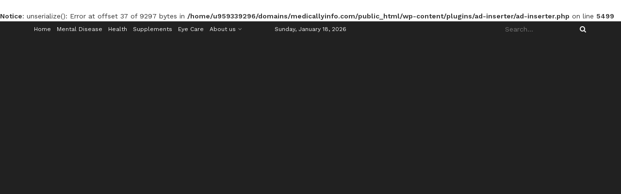

--- FILE ---
content_type: text/html; charset=utf-8
request_url: https://www.google.com/recaptcha/api2/aframe
body_size: 268
content:
<!DOCTYPE HTML><html><head><meta http-equiv="content-type" content="text/html; charset=UTF-8"></head><body><script nonce="J3YsN3RcMCgdvXWpSDpv5Q">/** Anti-fraud and anti-abuse applications only. See google.com/recaptcha */ try{var clients={'sodar':'https://pagead2.googlesyndication.com/pagead/sodar?'};window.addEventListener("message",function(a){try{if(a.source===window.parent){var b=JSON.parse(a.data);var c=clients[b['id']];if(c){var d=document.createElement('img');d.src=c+b['params']+'&rc='+(localStorage.getItem("rc::a")?sessionStorage.getItem("rc::b"):"");window.document.body.appendChild(d);sessionStorage.setItem("rc::e",parseInt(sessionStorage.getItem("rc::e")||0)+1);localStorage.setItem("rc::h",'1768745380795');}}}catch(b){}});window.parent.postMessage("_grecaptcha_ready", "*");}catch(b){}</script></body></html>